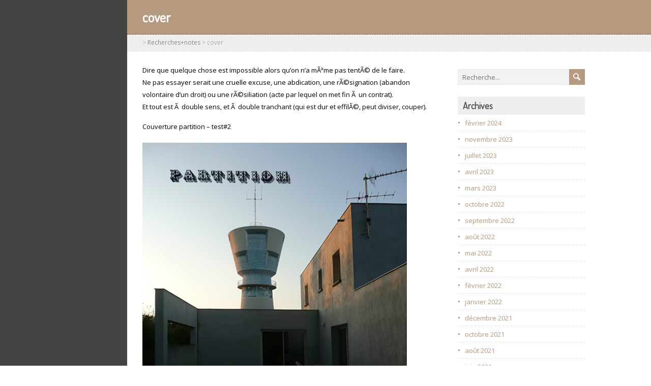

--- FILE ---
content_type: text/html; charset=UTF-8
request_url: http://incident.net/users/julie/wordpress/?p=1961
body_size: 6818
content:
<!DOCTYPE html>
<!--[if IE 7]>
<html class="ie ie7" lang="fr-FR">
<![endif]-->
<!--[if IE 8]>
<html class="ie ie8" lang="fr-FR">
<![endif]-->
<!--[if !(IE 7) | !(IE 8)  ]><!-->
<html lang="fr-FR">
<!--<![endif]-->
<head>
  <meta charset="UTF-8" /> 
  <meta name="viewport" content="width=device-width" />  
  
<title>cover</title>
<style type='text/css'>    html body, #wrapper blockquote, #wrapper q, #wrapper #container #comments .comment, #wrapper #container #comments .comment time, #wrapper #container #commentform .form-allowed-tags, #wrapper #container #commentform p, #wrapper input, #wrapper button, #wrapper select, #wrapper #main-content .post-meta { font-family: "Open Sans", Arial, Helvetica, sans-serif; }</style><meta name='robots' content='max-image-preview:large' />
<link rel='dns-prefetch' href='//fonts.googleapis.com' />
<link rel="alternate" type="application/rss+xml" title=" &raquo; Flux" href="http://incident.net/users/julie/wordpress/?feed=rss2" />
<link rel="alternate" type="application/rss+xml" title=" &raquo; Flux des commentaires" href="http://incident.net/users/julie/wordpress/?feed=comments-rss2" />
<script type="text/javascript">
window._wpemojiSettings = {"baseUrl":"https:\/\/s.w.org\/images\/core\/emoji\/14.0.0\/72x72\/","ext":".png","svgUrl":"https:\/\/s.w.org\/images\/core\/emoji\/14.0.0\/svg\/","svgExt":".svg","source":{"concatemoji":"http:\/\/incident.net\/users\/julie\/wordpress\/wp-includes\/js\/wp-emoji-release.min.js?ver=6.3.7"}};
/*! This file is auto-generated */
!function(i,n){var o,s,e;function c(e){try{var t={supportTests:e,timestamp:(new Date).valueOf()};sessionStorage.setItem(o,JSON.stringify(t))}catch(e){}}function p(e,t,n){e.clearRect(0,0,e.canvas.width,e.canvas.height),e.fillText(t,0,0);var t=new Uint32Array(e.getImageData(0,0,e.canvas.width,e.canvas.height).data),r=(e.clearRect(0,0,e.canvas.width,e.canvas.height),e.fillText(n,0,0),new Uint32Array(e.getImageData(0,0,e.canvas.width,e.canvas.height).data));return t.every(function(e,t){return e===r[t]})}function u(e,t,n){switch(t){case"flag":return n(e,"\ud83c\udff3\ufe0f\u200d\u26a7\ufe0f","\ud83c\udff3\ufe0f\u200b\u26a7\ufe0f")?!1:!n(e,"\ud83c\uddfa\ud83c\uddf3","\ud83c\uddfa\u200b\ud83c\uddf3")&&!n(e,"\ud83c\udff4\udb40\udc67\udb40\udc62\udb40\udc65\udb40\udc6e\udb40\udc67\udb40\udc7f","\ud83c\udff4\u200b\udb40\udc67\u200b\udb40\udc62\u200b\udb40\udc65\u200b\udb40\udc6e\u200b\udb40\udc67\u200b\udb40\udc7f");case"emoji":return!n(e,"\ud83e\udef1\ud83c\udffb\u200d\ud83e\udef2\ud83c\udfff","\ud83e\udef1\ud83c\udffb\u200b\ud83e\udef2\ud83c\udfff")}return!1}function f(e,t,n){var r="undefined"!=typeof WorkerGlobalScope&&self instanceof WorkerGlobalScope?new OffscreenCanvas(300,150):i.createElement("canvas"),a=r.getContext("2d",{willReadFrequently:!0}),o=(a.textBaseline="top",a.font="600 32px Arial",{});return e.forEach(function(e){o[e]=t(a,e,n)}),o}function t(e){var t=i.createElement("script");t.src=e,t.defer=!0,i.head.appendChild(t)}"undefined"!=typeof Promise&&(o="wpEmojiSettingsSupports",s=["flag","emoji"],n.supports={everything:!0,everythingExceptFlag:!0},e=new Promise(function(e){i.addEventListener("DOMContentLoaded",e,{once:!0})}),new Promise(function(t){var n=function(){try{var e=JSON.parse(sessionStorage.getItem(o));if("object"==typeof e&&"number"==typeof e.timestamp&&(new Date).valueOf()<e.timestamp+604800&&"object"==typeof e.supportTests)return e.supportTests}catch(e){}return null}();if(!n){if("undefined"!=typeof Worker&&"undefined"!=typeof OffscreenCanvas&&"undefined"!=typeof URL&&URL.createObjectURL&&"undefined"!=typeof Blob)try{var e="postMessage("+f.toString()+"("+[JSON.stringify(s),u.toString(),p.toString()].join(",")+"));",r=new Blob([e],{type:"text/javascript"}),a=new Worker(URL.createObjectURL(r),{name:"wpTestEmojiSupports"});return void(a.onmessage=function(e){c(n=e.data),a.terminate(),t(n)})}catch(e){}c(n=f(s,u,p))}t(n)}).then(function(e){for(var t in e)n.supports[t]=e[t],n.supports.everything=n.supports.everything&&n.supports[t],"flag"!==t&&(n.supports.everythingExceptFlag=n.supports.everythingExceptFlag&&n.supports[t]);n.supports.everythingExceptFlag=n.supports.everythingExceptFlag&&!n.supports.flag,n.DOMReady=!1,n.readyCallback=function(){n.DOMReady=!0}}).then(function(){return e}).then(function(){var e;n.supports.everything||(n.readyCallback(),(e=n.source||{}).concatemoji?t(e.concatemoji):e.wpemoji&&e.twemoji&&(t(e.twemoji),t(e.wpemoji)))}))}((window,document),window._wpemojiSettings);
</script>
<style type="text/css">
img.wp-smiley,
img.emoji {
	display: inline !important;
	border: none !important;
	box-shadow: none !important;
	height: 1em !important;
	width: 1em !important;
	margin: 0 0.07em !important;
	vertical-align: -0.1em !important;
	background: none !important;
	padding: 0 !important;
}
</style>
	<link rel='stylesheet' id='wp-block-library-css' href='http://incident.net/users/julie/wordpress/wp-includes/css/dist/block-library/style.min.css?ver=6.3.7' type='text/css' media='all' />
<style id='classic-theme-styles-inline-css' type='text/css'>
/*! This file is auto-generated */
.wp-block-button__link{color:#fff;background-color:#32373c;border-radius:9999px;box-shadow:none;text-decoration:none;padding:calc(.667em + 2px) calc(1.333em + 2px);font-size:1.125em}.wp-block-file__button{background:#32373c;color:#fff;text-decoration:none}
</style>
<style id='global-styles-inline-css' type='text/css'>
body{--wp--preset--color--black: #000000;--wp--preset--color--cyan-bluish-gray: #abb8c3;--wp--preset--color--white: #ffffff;--wp--preset--color--pale-pink: #f78da7;--wp--preset--color--vivid-red: #cf2e2e;--wp--preset--color--luminous-vivid-orange: #ff6900;--wp--preset--color--luminous-vivid-amber: #fcb900;--wp--preset--color--light-green-cyan: #7bdcb5;--wp--preset--color--vivid-green-cyan: #00d084;--wp--preset--color--pale-cyan-blue: #8ed1fc;--wp--preset--color--vivid-cyan-blue: #0693e3;--wp--preset--color--vivid-purple: #9b51e0;--wp--preset--gradient--vivid-cyan-blue-to-vivid-purple: linear-gradient(135deg,rgba(6,147,227,1) 0%,rgb(155,81,224) 100%);--wp--preset--gradient--light-green-cyan-to-vivid-green-cyan: linear-gradient(135deg,rgb(122,220,180) 0%,rgb(0,208,130) 100%);--wp--preset--gradient--luminous-vivid-amber-to-luminous-vivid-orange: linear-gradient(135deg,rgba(252,185,0,1) 0%,rgba(255,105,0,1) 100%);--wp--preset--gradient--luminous-vivid-orange-to-vivid-red: linear-gradient(135deg,rgba(255,105,0,1) 0%,rgb(207,46,46) 100%);--wp--preset--gradient--very-light-gray-to-cyan-bluish-gray: linear-gradient(135deg,rgb(238,238,238) 0%,rgb(169,184,195) 100%);--wp--preset--gradient--cool-to-warm-spectrum: linear-gradient(135deg,rgb(74,234,220) 0%,rgb(151,120,209) 20%,rgb(207,42,186) 40%,rgb(238,44,130) 60%,rgb(251,105,98) 80%,rgb(254,248,76) 100%);--wp--preset--gradient--blush-light-purple: linear-gradient(135deg,rgb(255,206,236) 0%,rgb(152,150,240) 100%);--wp--preset--gradient--blush-bordeaux: linear-gradient(135deg,rgb(254,205,165) 0%,rgb(254,45,45) 50%,rgb(107,0,62) 100%);--wp--preset--gradient--luminous-dusk: linear-gradient(135deg,rgb(255,203,112) 0%,rgb(199,81,192) 50%,rgb(65,88,208) 100%);--wp--preset--gradient--pale-ocean: linear-gradient(135deg,rgb(255,245,203) 0%,rgb(182,227,212) 50%,rgb(51,167,181) 100%);--wp--preset--gradient--electric-grass: linear-gradient(135deg,rgb(202,248,128) 0%,rgb(113,206,126) 100%);--wp--preset--gradient--midnight: linear-gradient(135deg,rgb(2,3,129) 0%,rgb(40,116,252) 100%);--wp--preset--font-size--small: 13px;--wp--preset--font-size--medium: 20px;--wp--preset--font-size--large: 36px;--wp--preset--font-size--x-large: 42px;--wp--preset--spacing--20: 0.44rem;--wp--preset--spacing--30: 0.67rem;--wp--preset--spacing--40: 1rem;--wp--preset--spacing--50: 1.5rem;--wp--preset--spacing--60: 2.25rem;--wp--preset--spacing--70: 3.38rem;--wp--preset--spacing--80: 5.06rem;--wp--preset--shadow--natural: 6px 6px 9px rgba(0, 0, 0, 0.2);--wp--preset--shadow--deep: 12px 12px 50px rgba(0, 0, 0, 0.4);--wp--preset--shadow--sharp: 6px 6px 0px rgba(0, 0, 0, 0.2);--wp--preset--shadow--outlined: 6px 6px 0px -3px rgba(255, 255, 255, 1), 6px 6px rgba(0, 0, 0, 1);--wp--preset--shadow--crisp: 6px 6px 0px rgba(0, 0, 0, 1);}:where(.is-layout-flex){gap: 0.5em;}:where(.is-layout-grid){gap: 0.5em;}body .is-layout-flow > .alignleft{float: left;margin-inline-start: 0;margin-inline-end: 2em;}body .is-layout-flow > .alignright{float: right;margin-inline-start: 2em;margin-inline-end: 0;}body .is-layout-flow > .aligncenter{margin-left: auto !important;margin-right: auto !important;}body .is-layout-constrained > .alignleft{float: left;margin-inline-start: 0;margin-inline-end: 2em;}body .is-layout-constrained > .alignright{float: right;margin-inline-start: 2em;margin-inline-end: 0;}body .is-layout-constrained > .aligncenter{margin-left: auto !important;margin-right: auto !important;}body .is-layout-constrained > :where(:not(.alignleft):not(.alignright):not(.alignfull)){max-width: var(--wp--style--global--content-size);margin-left: auto !important;margin-right: auto !important;}body .is-layout-constrained > .alignwide{max-width: var(--wp--style--global--wide-size);}body .is-layout-flex{display: flex;}body .is-layout-flex{flex-wrap: wrap;align-items: center;}body .is-layout-flex > *{margin: 0;}body .is-layout-grid{display: grid;}body .is-layout-grid > *{margin: 0;}:where(.wp-block-columns.is-layout-flex){gap: 2em;}:where(.wp-block-columns.is-layout-grid){gap: 2em;}:where(.wp-block-post-template.is-layout-flex){gap: 1.25em;}:where(.wp-block-post-template.is-layout-grid){gap: 1.25em;}.has-black-color{color: var(--wp--preset--color--black) !important;}.has-cyan-bluish-gray-color{color: var(--wp--preset--color--cyan-bluish-gray) !important;}.has-white-color{color: var(--wp--preset--color--white) !important;}.has-pale-pink-color{color: var(--wp--preset--color--pale-pink) !important;}.has-vivid-red-color{color: var(--wp--preset--color--vivid-red) !important;}.has-luminous-vivid-orange-color{color: var(--wp--preset--color--luminous-vivid-orange) !important;}.has-luminous-vivid-amber-color{color: var(--wp--preset--color--luminous-vivid-amber) !important;}.has-light-green-cyan-color{color: var(--wp--preset--color--light-green-cyan) !important;}.has-vivid-green-cyan-color{color: var(--wp--preset--color--vivid-green-cyan) !important;}.has-pale-cyan-blue-color{color: var(--wp--preset--color--pale-cyan-blue) !important;}.has-vivid-cyan-blue-color{color: var(--wp--preset--color--vivid-cyan-blue) !important;}.has-vivid-purple-color{color: var(--wp--preset--color--vivid-purple) !important;}.has-black-background-color{background-color: var(--wp--preset--color--black) !important;}.has-cyan-bluish-gray-background-color{background-color: var(--wp--preset--color--cyan-bluish-gray) !important;}.has-white-background-color{background-color: var(--wp--preset--color--white) !important;}.has-pale-pink-background-color{background-color: var(--wp--preset--color--pale-pink) !important;}.has-vivid-red-background-color{background-color: var(--wp--preset--color--vivid-red) !important;}.has-luminous-vivid-orange-background-color{background-color: var(--wp--preset--color--luminous-vivid-orange) !important;}.has-luminous-vivid-amber-background-color{background-color: var(--wp--preset--color--luminous-vivid-amber) !important;}.has-light-green-cyan-background-color{background-color: var(--wp--preset--color--light-green-cyan) !important;}.has-vivid-green-cyan-background-color{background-color: var(--wp--preset--color--vivid-green-cyan) !important;}.has-pale-cyan-blue-background-color{background-color: var(--wp--preset--color--pale-cyan-blue) !important;}.has-vivid-cyan-blue-background-color{background-color: var(--wp--preset--color--vivid-cyan-blue) !important;}.has-vivid-purple-background-color{background-color: var(--wp--preset--color--vivid-purple) !important;}.has-black-border-color{border-color: var(--wp--preset--color--black) !important;}.has-cyan-bluish-gray-border-color{border-color: var(--wp--preset--color--cyan-bluish-gray) !important;}.has-white-border-color{border-color: var(--wp--preset--color--white) !important;}.has-pale-pink-border-color{border-color: var(--wp--preset--color--pale-pink) !important;}.has-vivid-red-border-color{border-color: var(--wp--preset--color--vivid-red) !important;}.has-luminous-vivid-orange-border-color{border-color: var(--wp--preset--color--luminous-vivid-orange) !important;}.has-luminous-vivid-amber-border-color{border-color: var(--wp--preset--color--luminous-vivid-amber) !important;}.has-light-green-cyan-border-color{border-color: var(--wp--preset--color--light-green-cyan) !important;}.has-vivid-green-cyan-border-color{border-color: var(--wp--preset--color--vivid-green-cyan) !important;}.has-pale-cyan-blue-border-color{border-color: var(--wp--preset--color--pale-cyan-blue) !important;}.has-vivid-cyan-blue-border-color{border-color: var(--wp--preset--color--vivid-cyan-blue) !important;}.has-vivid-purple-border-color{border-color: var(--wp--preset--color--vivid-purple) !important;}.has-vivid-cyan-blue-to-vivid-purple-gradient-background{background: var(--wp--preset--gradient--vivid-cyan-blue-to-vivid-purple) !important;}.has-light-green-cyan-to-vivid-green-cyan-gradient-background{background: var(--wp--preset--gradient--light-green-cyan-to-vivid-green-cyan) !important;}.has-luminous-vivid-amber-to-luminous-vivid-orange-gradient-background{background: var(--wp--preset--gradient--luminous-vivid-amber-to-luminous-vivid-orange) !important;}.has-luminous-vivid-orange-to-vivid-red-gradient-background{background: var(--wp--preset--gradient--luminous-vivid-orange-to-vivid-red) !important;}.has-very-light-gray-to-cyan-bluish-gray-gradient-background{background: var(--wp--preset--gradient--very-light-gray-to-cyan-bluish-gray) !important;}.has-cool-to-warm-spectrum-gradient-background{background: var(--wp--preset--gradient--cool-to-warm-spectrum) !important;}.has-blush-light-purple-gradient-background{background: var(--wp--preset--gradient--blush-light-purple) !important;}.has-blush-bordeaux-gradient-background{background: var(--wp--preset--gradient--blush-bordeaux) !important;}.has-luminous-dusk-gradient-background{background: var(--wp--preset--gradient--luminous-dusk) !important;}.has-pale-ocean-gradient-background{background: var(--wp--preset--gradient--pale-ocean) !important;}.has-electric-grass-gradient-background{background: var(--wp--preset--gradient--electric-grass) !important;}.has-midnight-gradient-background{background: var(--wp--preset--gradient--midnight) !important;}.has-small-font-size{font-size: var(--wp--preset--font-size--small) !important;}.has-medium-font-size{font-size: var(--wp--preset--font-size--medium) !important;}.has-large-font-size{font-size: var(--wp--preset--font-size--large) !important;}.has-x-large-font-size{font-size: var(--wp--preset--font-size--x-large) !important;}
.wp-block-navigation a:where(:not(.wp-element-button)){color: inherit;}
:where(.wp-block-post-template.is-layout-flex){gap: 1.25em;}:where(.wp-block-post-template.is-layout-grid){gap: 1.25em;}
:where(.wp-block-columns.is-layout-flex){gap: 2em;}:where(.wp-block-columns.is-layout-grid){gap: 2em;}
.wp-block-pullquote{font-size: 1.5em;line-height: 1.6;}
</style>
<link rel='stylesheet' id='maryanne-google-font1-css' href='//fonts.googleapis.com/css?family=Open+Sans&#038;ver=6.3.7' type='text/css' media='all' />
<link rel='stylesheet' id='maryanne-style-tan-css' href='http://incident.net/users/julie/wordpress/wp-content/themes/maryanne/css/tan.css?ver=6.3.7' type='text/css' media='all' />
<link rel='stylesheet' id='maryanne-style-css' href='http://incident.net/users/julie/wordpress/wp-content/themes/maryanne/style.css?ver=6.3.7' type='text/css' media='all' />
<link rel='stylesheet' id='maryanne-google-font-default-css' href='//fonts.googleapis.com/css?family=Dosis&#038;subset=latin%2Clatin-ext&#038;ver=6.3.7' type='text/css' media='all' />
<script type='text/javascript' src='http://incident.net/users/julie/wordpress/wp-includes/js/jquery/jquery.min.js?ver=3.7.0' id='jquery-core-js'></script>
<script type='text/javascript' src='http://incident.net/users/julie/wordpress/wp-includes/js/jquery/jquery-migrate.min.js?ver=3.4.1' id='jquery-migrate-js'></script>
<!--[if lt IE 9]>
<script type='text/javascript' src='http://incident.net/users/julie/wordpress/wp-content/themes/maryanne/js/html5.js?ver=3.6' id='maryanne-html5-ie-js'></script>
<![endif]-->
<link rel="https://api.w.org/" href="http://incident.net/users/julie/wordpress/index.php?rest_route=/" /><link rel="alternate" type="application/json" href="http://incident.net/users/julie/wordpress/index.php?rest_route=/wp/v2/posts/1961" /><link rel="EditURI" type="application/rsd+xml" title="RSD" href="http://incident.net/users/julie/wordpress/xmlrpc.php?rsd" />
<meta name="generator" content="WordPress 6.3.7" />
<link rel="canonical" href="http://incident.net/users/julie/wordpress/?p=1961" />
<link rel='shortlink' href='http://incident.net/users/julie/wordpress/?p=1961' />
<link rel="alternate" type="application/json+oembed" href="http://incident.net/users/julie/wordpress/index.php?rest_route=%2Foembed%2F1.0%2Fembed&#038;url=http%3A%2F%2Fincident.net%2Fusers%2Fjulie%2Fwordpress%2F%3Fp%3D1961" />
<link rel="alternate" type="text/xml+oembed" href="http://incident.net/users/julie/wordpress/index.php?rest_route=%2Foembed%2F1.0%2Fembed&#038;url=http%3A%2F%2Fincident.net%2Fusers%2Fjulie%2Fwordpress%2F%3Fp%3D1961&#038;format=xml" />
<script type="text/javascript" src="http://incident.net/users/julie/wordpress/wp-content/plugins/quicktime-embed/qtobject.js"></script>
<style type="text/css" id="custom-background-css">
body.custom-background { background-color: #ffffff; }
</style>
	  
</head>
 
<body class="post-template-default single single-post postid-1961 single-format-standard custom-background" id="wrapper">  
<div id="left-sidebar">
    <div class="site-headline-box">
      <p class="site-title"><a href="http://incident.net/users/julie/wordpress/"></a></p>
      <p class="site-description"></p>
    </div>
    <div class="menu-box">
    </div>
</div> <!-- end of left-sidebar -->
  
<div id="container">
  <div id="headline-wrapper">
    <h1 class="content-headline">cover</h1>
  </div>  
<div id="breadcrumb-navigation"><p><!-- Breadcrumb NavXT 7.2.0 -->
<span property="itemListElement" typeof="ListItem"><a property="item" typeof="WebPage" title="Go to ." href="http://incident.net/users/julie/wordpress" class="home" ><span property="name"></span></a><meta property="position" content="1"></span> &gt; <span property="itemListElement" typeof="ListItem"><a property="item" typeof="WebPage" title="Go to the Recherches+notes Catégorie archives." href="http://incident.net/users/julie/wordpress/?cat=12" class="taxonomy category" ><span property="name">Recherches+notes</span></a><meta property="position" content="2"></span> &gt; <span property="itemListElement" typeof="ListItem"><span property="name" class="post post-post current-item">cover</span><meta property="url" content="http://incident.net/users/julie/wordpress/?p=1961"><meta property="position" content="3"></span></p></div>  
  <div id="main-content">    
    <div id="content">    
      <div class="entry-content">
<p>Dire que quelque chose est impossible alors qu&rsquo;on n&rsquo;a mÃªme pas tentÃ© de le faire.<br />
Ne pas essayer serait une cruelle excuse, une abdication, une rÃ©signation (abandon volontaire d&rsquo;un droit) ou une rÃ©siliation (acte par lequel on met fin Ã  un contrat).<br />
Et tout est Ã  double sens, et Ã  double tranchant (qui est dur et effilÃ©, peut diviser, couper).</p>
<p>Couverture partition &#8211; test#2</p>
<p><img decoding="async" fetchpriority="high" width="520" height="530" class="alignnone size-full wp-image-1962" title="partition_Julie_morel" src="http://incident.net/users/julie/wordpress/wp-content/uploads/2010/05/partition_Julie_morel.jpg" alt="partition_Julie_morel" srcset="http://incident.net/users/julie/wordpress/wp-content/uploads/2010/05/partition_Julie_morel.jpg 520w, http://incident.net/users/julie/wordpress/wp-content/uploads/2010/05/partition_Julie_morel-470x480.jpg 470w" sizes="(max-width: 520px) 100vw, 520px" /></p>
<div id="maryanne-post-nav" class="navigation" role="navigation">
	<div class="nav-wrapper">
  <p class="nav-previous"><a href="http://incident.net/users/julie/wordpress/?p=1953" title="Edition CD">&larr; Article précédent</a></p>
	<p class="nav-next"><a href="http://incident.net/users/julie/wordpress/?p=1976" title="La fabrique du commun au 104, les 26/27/28 mai 2010">Article suivant &rarr;</a></p>
   </div>
</div>

<div id="comments" class="comments-area comments-area-post">

	
	
</div><!-- #comments .comments-area -->      </div>  
    </div> <!-- end of content -->
<aside id="sidebar">
<div id="search-6" class="sidebar-widget widget_search"><form id="searchform" method="get" action="http://incident.net/users/julie/wordpress/">
  <div class="searchform-wrapper"><input type="text" value="" name="s" id="s" placeholder="Recherche..." />
  <input type="image" src="http://incident.net/users/julie/wordpress/wp-content/themes/maryanne/images/empty.gif" class="send" name="searchsubmit" alt="send" /></div>
</form></div><div id="archives-3" class="sidebar-widget widget_archive"><p class="sidebar-headline">Archives</p>
			<ul>
					<li><a href='http://incident.net/users/julie/wordpress/?m=202402'>février 2024</a></li>
	<li><a href='http://incident.net/users/julie/wordpress/?m=202311'>novembre 2023</a></li>
	<li><a href='http://incident.net/users/julie/wordpress/?m=202307'>juillet 2023</a></li>
	<li><a href='http://incident.net/users/julie/wordpress/?m=202304'>avril 2023</a></li>
	<li><a href='http://incident.net/users/julie/wordpress/?m=202303'>mars 2023</a></li>
	<li><a href='http://incident.net/users/julie/wordpress/?m=202210'>octobre 2022</a></li>
	<li><a href='http://incident.net/users/julie/wordpress/?m=202209'>septembre 2022</a></li>
	<li><a href='http://incident.net/users/julie/wordpress/?m=202208'>août 2022</a></li>
	<li><a href='http://incident.net/users/julie/wordpress/?m=202205'>mai 2022</a></li>
	<li><a href='http://incident.net/users/julie/wordpress/?m=202204'>avril 2022</a></li>
	<li><a href='http://incident.net/users/julie/wordpress/?m=202202'>février 2022</a></li>
	<li><a href='http://incident.net/users/julie/wordpress/?m=202201'>janvier 2022</a></li>
	<li><a href='http://incident.net/users/julie/wordpress/?m=202112'>décembre 2021</a></li>
	<li><a href='http://incident.net/users/julie/wordpress/?m=202110'>octobre 2021</a></li>
	<li><a href='http://incident.net/users/julie/wordpress/?m=202108'>août 2021</a></li>
	<li><a href='http://incident.net/users/julie/wordpress/?m=202106'>juin 2021</a></li>
	<li><a href='http://incident.net/users/julie/wordpress/?m=202101'>janvier 2021</a></li>
	<li><a href='http://incident.net/users/julie/wordpress/?m=202012'>décembre 2020</a></li>
	<li><a href='http://incident.net/users/julie/wordpress/?m=202009'>septembre 2020</a></li>
	<li><a href='http://incident.net/users/julie/wordpress/?m=202007'>juillet 2020</a></li>
	<li><a href='http://incident.net/users/julie/wordpress/?m=202003'>mars 2020</a></li>
	<li><a href='http://incident.net/users/julie/wordpress/?m=202002'>février 2020</a></li>
	<li><a href='http://incident.net/users/julie/wordpress/?m=202001'>janvier 2020</a></li>
	<li><a href='http://incident.net/users/julie/wordpress/?m=201912'>décembre 2019</a></li>
	<li><a href='http://incident.net/users/julie/wordpress/?m=201910'>octobre 2019</a></li>
	<li><a href='http://incident.net/users/julie/wordpress/?m=201907'>juillet 2019</a></li>
	<li><a href='http://incident.net/users/julie/wordpress/?m=201905'>mai 2019</a></li>
	<li><a href='http://incident.net/users/julie/wordpress/?m=201904'>avril 2019</a></li>
	<li><a href='http://incident.net/users/julie/wordpress/?m=201903'>mars 2019</a></li>
	<li><a href='http://incident.net/users/julie/wordpress/?m=201902'>février 2019</a></li>
	<li><a href='http://incident.net/users/julie/wordpress/?m=201901'>janvier 2019</a></li>
	<li><a href='http://incident.net/users/julie/wordpress/?m=201811'>novembre 2018</a></li>
	<li><a href='http://incident.net/users/julie/wordpress/?m=201810'>octobre 2018</a></li>
	<li><a href='http://incident.net/users/julie/wordpress/?m=201808'>août 2018</a></li>
	<li><a href='http://incident.net/users/julie/wordpress/?m=201804'>avril 2018</a></li>
	<li><a href='http://incident.net/users/julie/wordpress/?m=201803'>mars 2018</a></li>
	<li><a href='http://incident.net/users/julie/wordpress/?m=201801'>janvier 2018</a></li>
	<li><a href='http://incident.net/users/julie/wordpress/?m=201712'>décembre 2017</a></li>
	<li><a href='http://incident.net/users/julie/wordpress/?m=201711'>novembre 2017</a></li>
	<li><a href='http://incident.net/users/julie/wordpress/?m=201710'>octobre 2017</a></li>
	<li><a href='http://incident.net/users/julie/wordpress/?m=201709'>septembre 2017</a></li>
	<li><a href='http://incident.net/users/julie/wordpress/?m=201708'>août 2017</a></li>
	<li><a href='http://incident.net/users/julie/wordpress/?m=201707'>juillet 2017</a></li>
	<li><a href='http://incident.net/users/julie/wordpress/?m=201705'>mai 2017</a></li>
	<li><a href='http://incident.net/users/julie/wordpress/?m=201702'>février 2017</a></li>
	<li><a href='http://incident.net/users/julie/wordpress/?m=201609'>septembre 2016</a></li>
	<li><a href='http://incident.net/users/julie/wordpress/?m=201606'>juin 2016</a></li>
	<li><a href='http://incident.net/users/julie/wordpress/?m=201605'>mai 2016</a></li>
	<li><a href='http://incident.net/users/julie/wordpress/?m=201603'>mars 2016</a></li>
	<li><a href='http://incident.net/users/julie/wordpress/?m=201602'>février 2016</a></li>
	<li><a href='http://incident.net/users/julie/wordpress/?m=201601'>janvier 2016</a></li>
	<li><a href='http://incident.net/users/julie/wordpress/?m=201512'>décembre 2015</a></li>
	<li><a href='http://incident.net/users/julie/wordpress/?m=201511'>novembre 2015</a></li>
	<li><a href='http://incident.net/users/julie/wordpress/?m=201508'>août 2015</a></li>
	<li><a href='http://incident.net/users/julie/wordpress/?m=201507'>juillet 2015</a></li>
	<li><a href='http://incident.net/users/julie/wordpress/?m=201505'>mai 2015</a></li>
	<li><a href='http://incident.net/users/julie/wordpress/?m=201504'>avril 2015</a></li>
	<li><a href='http://incident.net/users/julie/wordpress/?m=201503'>mars 2015</a></li>
	<li><a href='http://incident.net/users/julie/wordpress/?m=201502'>février 2015</a></li>
	<li><a href='http://incident.net/users/julie/wordpress/?m=201501'>janvier 2015</a></li>
	<li><a href='http://incident.net/users/julie/wordpress/?m=201412'>décembre 2014</a></li>
	<li><a href='http://incident.net/users/julie/wordpress/?m=201411'>novembre 2014</a></li>
	<li><a href='http://incident.net/users/julie/wordpress/?m=201410'>octobre 2014</a></li>
	<li><a href='http://incident.net/users/julie/wordpress/?m=201409'>septembre 2014</a></li>
	<li><a href='http://incident.net/users/julie/wordpress/?m=201408'>août 2014</a></li>
	<li><a href='http://incident.net/users/julie/wordpress/?m=201407'>juillet 2014</a></li>
	<li><a href='http://incident.net/users/julie/wordpress/?m=201406'>juin 2014</a></li>
	<li><a href='http://incident.net/users/julie/wordpress/?m=201404'>avril 2014</a></li>
	<li><a href='http://incident.net/users/julie/wordpress/?m=201403'>mars 2014</a></li>
	<li><a href='http://incident.net/users/julie/wordpress/?m=201402'>février 2014</a></li>
	<li><a href='http://incident.net/users/julie/wordpress/?m=201401'>janvier 2014</a></li>
	<li><a href='http://incident.net/users/julie/wordpress/?m=201312'>décembre 2013</a></li>
	<li><a href='http://incident.net/users/julie/wordpress/?m=201311'>novembre 2013</a></li>
	<li><a href='http://incident.net/users/julie/wordpress/?m=201310'>octobre 2013</a></li>
	<li><a href='http://incident.net/users/julie/wordpress/?m=201309'>septembre 2013</a></li>
	<li><a href='http://incident.net/users/julie/wordpress/?m=201308'>août 2013</a></li>
	<li><a href='http://incident.net/users/julie/wordpress/?m=201307'>juillet 2013</a></li>
	<li><a href='http://incident.net/users/julie/wordpress/?m=201306'>juin 2013</a></li>
	<li><a href='http://incident.net/users/julie/wordpress/?m=201305'>mai 2013</a></li>
	<li><a href='http://incident.net/users/julie/wordpress/?m=201304'>avril 2013</a></li>
	<li><a href='http://incident.net/users/julie/wordpress/?m=201303'>mars 2013</a></li>
	<li><a href='http://incident.net/users/julie/wordpress/?m=201302'>février 2013</a></li>
	<li><a href='http://incident.net/users/julie/wordpress/?m=201301'>janvier 2013</a></li>
	<li><a href='http://incident.net/users/julie/wordpress/?m=201212'>décembre 2012</a></li>
	<li><a href='http://incident.net/users/julie/wordpress/?m=201211'>novembre 2012</a></li>
	<li><a href='http://incident.net/users/julie/wordpress/?m=201210'>octobre 2012</a></li>
	<li><a href='http://incident.net/users/julie/wordpress/?m=201209'>septembre 2012</a></li>
	<li><a href='http://incident.net/users/julie/wordpress/?m=201208'>août 2012</a></li>
	<li><a href='http://incident.net/users/julie/wordpress/?m=201207'>juillet 2012</a></li>
	<li><a href='http://incident.net/users/julie/wordpress/?m=201206'>juin 2012</a></li>
	<li><a href='http://incident.net/users/julie/wordpress/?m=201205'>mai 2012</a></li>
	<li><a href='http://incident.net/users/julie/wordpress/?m=201204'>avril 2012</a></li>
	<li><a href='http://incident.net/users/julie/wordpress/?m=201203'>mars 2012</a></li>
	<li><a href='http://incident.net/users/julie/wordpress/?m=201202'>février 2012</a></li>
	<li><a href='http://incident.net/users/julie/wordpress/?m=201201'>janvier 2012</a></li>
	<li><a href='http://incident.net/users/julie/wordpress/?m=201112'>décembre 2011</a></li>
	<li><a href='http://incident.net/users/julie/wordpress/?m=201111'>novembre 2011</a></li>
	<li><a href='http://incident.net/users/julie/wordpress/?m=201110'>octobre 2011</a></li>
	<li><a href='http://incident.net/users/julie/wordpress/?m=201109'>septembre 2011</a></li>
	<li><a href='http://incident.net/users/julie/wordpress/?m=201108'>août 2011</a></li>
	<li><a href='http://incident.net/users/julie/wordpress/?m=201106'>juin 2011</a></li>
	<li><a href='http://incident.net/users/julie/wordpress/?m=201105'>mai 2011</a></li>
	<li><a href='http://incident.net/users/julie/wordpress/?m=201103'>mars 2011</a></li>
	<li><a href='http://incident.net/users/julie/wordpress/?m=201102'>février 2011</a></li>
	<li><a href='http://incident.net/users/julie/wordpress/?m=201101'>janvier 2011</a></li>
	<li><a href='http://incident.net/users/julie/wordpress/?m=201012'>décembre 2010</a></li>
	<li><a href='http://incident.net/users/julie/wordpress/?m=201010'>octobre 2010</a></li>
	<li><a href='http://incident.net/users/julie/wordpress/?m=201009'>septembre 2010</a></li>
	<li><a href='http://incident.net/users/julie/wordpress/?m=201008'>août 2010</a></li>
	<li><a href='http://incident.net/users/julie/wordpress/?m=201007'>juillet 2010</a></li>
	<li><a href='http://incident.net/users/julie/wordpress/?m=201006'>juin 2010</a></li>
	<li><a href='http://incident.net/users/julie/wordpress/?m=201005'>mai 2010</a></li>
	<li><a href='http://incident.net/users/julie/wordpress/?m=201004'>avril 2010</a></li>
	<li><a href='http://incident.net/users/julie/wordpress/?m=201003'>mars 2010</a></li>
	<li><a href='http://incident.net/users/julie/wordpress/?m=201002'>février 2010</a></li>
	<li><a href='http://incident.net/users/julie/wordpress/?m=201001'>janvier 2010</a></li>
	<li><a href='http://incident.net/users/julie/wordpress/?m=200912'>décembre 2009</a></li>
	<li><a href='http://incident.net/users/julie/wordpress/?m=200911'>novembre 2009</a></li>
	<li><a href='http://incident.net/users/julie/wordpress/?m=200910'>octobre 2009</a></li>
	<li><a href='http://incident.net/users/julie/wordpress/?m=200909'>septembre 2009</a></li>
	<li><a href='http://incident.net/users/julie/wordpress/?m=200907'>juillet 2009</a></li>
	<li><a href='http://incident.net/users/julie/wordpress/?m=200906'>juin 2009</a></li>
	<li><a href='http://incident.net/users/julie/wordpress/?m=200905'>mai 2009</a></li>
	<li><a href='http://incident.net/users/julie/wordpress/?m=200904'>avril 2009</a></li>
	<li><a href='http://incident.net/users/julie/wordpress/?m=200903'>mars 2009</a></li>
	<li><a href='http://incident.net/users/julie/wordpress/?m=200902'>février 2009</a></li>
	<li><a href='http://incident.net/users/julie/wordpress/?m=200901'>janvier 2009</a></li>
	<li><a href='http://incident.net/users/julie/wordpress/?m=200812'>décembre 2008</a></li>
	<li><a href='http://incident.net/users/julie/wordpress/?m=200811'>novembre 2008</a></li>
	<li><a href='http://incident.net/users/julie/wordpress/?m=200810'>octobre 2008</a></li>
	<li><a href='http://incident.net/users/julie/wordpress/?m=200809'>septembre 2008</a></li>
	<li><a href='http://incident.net/users/julie/wordpress/?m=200808'>août 2008</a></li>
	<li><a href='http://incident.net/users/julie/wordpress/?m=200807'>juillet 2008</a></li>
	<li><a href='http://incident.net/users/julie/wordpress/?m=200806'>juin 2008</a></li>
	<li><a href='http://incident.net/users/julie/wordpress/?m=200805'>mai 2008</a></li>
	<li><a href='http://incident.net/users/julie/wordpress/?m=200804'>avril 2008</a></li>
	<li><a href='http://incident.net/users/julie/wordpress/?m=200803'>mars 2008</a></li>
	<li><a href='http://incident.net/users/julie/wordpress/?m=200802'>février 2008</a></li>
	<li><a href='http://incident.net/users/julie/wordpress/?m=200801'>janvier 2008</a></li>
	<li><a href='http://incident.net/users/julie/wordpress/?m=200712'>décembre 2007</a></li>
	<li><a href='http://incident.net/users/julie/wordpress/?m=200711'>novembre 2007</a></li>
	<li><a href='http://incident.net/users/julie/wordpress/?m=200710'>octobre 2007</a></li>
	<li><a href='http://incident.net/users/julie/wordpress/?m=200709'>septembre 2007</a></li>
	<li><a href='http://incident.net/users/julie/wordpress/?m=200708'>août 2007</a></li>
	<li><a href='http://incident.net/users/julie/wordpress/?m=200707'>juillet 2007</a></li>
	<li><a href='http://incident.net/users/julie/wordpress/?m=200706'>juin 2007</a></li>
	<li><a href='http://incident.net/users/julie/wordpress/?m=200705'>mai 2007</a></li>
	<li><a href='http://incident.net/users/julie/wordpress/?m=200704'>avril 2007</a></li>
	<li><a href='http://incident.net/users/julie/wordpress/?m=200703'>mars 2007</a></li>
	<li><a href='http://incident.net/users/julie/wordpress/?m=200702'>février 2007</a></li>
	<li><a href='http://incident.net/users/julie/wordpress/?m=200701'>janvier 2007</a></li>
	<li><a href='http://incident.net/users/julie/wordpress/?m=200612'>décembre 2006</a></li>
	<li><a href='http://incident.net/users/julie/wordpress/?m=200611'>novembre 2006</a></li>
	<li><a href='http://incident.net/users/julie/wordpress/?m=200610'>octobre 2006</a></li>
	<li><a href='http://incident.net/users/julie/wordpress/?m=200609'>septembre 2006</a></li>
	<li><a href='http://incident.net/users/julie/wordpress/?m=200607'>juillet 2006</a></li>
	<li><a href='http://incident.net/users/julie/wordpress/?m=200606'>juin 2006</a></li>
	<li><a href='http://incident.net/users/julie/wordpress/?m=200602'>février 2006</a></li>
	<li><a href='http://incident.net/users/julie/wordpress/?m=200601'>janvier 2006</a></li>
	<li><a href='http://incident.net/users/julie/wordpress/?m=200512'>décembre 2005</a></li>
	<li><a href='http://incident.net/users/julie/wordpress/?m=200511'>novembre 2005</a></li>
	<li><a href='http://incident.net/users/julie/wordpress/?m=200510'>octobre 2005</a></li>
	<li><a href='http://incident.net/users/julie/wordpress/?m=200509'>septembre 2005</a></li>
	<li><a href='http://incident.net/users/julie/wordpress/?m=200508'>août 2005</a></li>
	<li><a href='http://incident.net/users/julie/wordpress/?m=200505'>mai 2005</a></li>
	<li><a href='http://incident.net/users/julie/wordpress/?m=200504'>avril 2005</a></li>
	<li><a href='http://incident.net/users/julie/wordpress/?m=200502'>février 2005</a></li>
	<li><a href='http://incident.net/users/julie/wordpress/?m=200409'>septembre 2004</a></li>
	<li><a href='http://incident.net/users/julie/wordpress/?m=200406'>juin 2004</a></li>
	<li><a href='http://incident.net/users/julie/wordpress/?m=200405'>mai 2004</a></li>
	<li><a href='http://incident.net/users/julie/wordpress/?m=200404'>avril 2004</a></li>
	<li><a href='http://incident.net/users/julie/wordpress/?m=200401'>janvier 2004</a></li>
	<li><a href='http://incident.net/users/julie/wordpress/?m=200309'>septembre 2003</a></li>
	<li><a href='http://incident.net/users/julie/wordpress/?m=200308'>août 2003</a></li>
	<li><a href='http://incident.net/users/julie/wordpress/?m=200306'>juin 2003</a></li>
	<li><a href='http://incident.net/users/julie/wordpress/?m=200209'>septembre 2002</a></li>
	<li><a href='http://incident.net/users/julie/wordpress/?m=200106'>juin 2001</a></li>
	<li><a href='http://incident.net/users/julie/wordpress/?m=200105'>mai 2001</a></li>
	<li><a href='http://incident.net/users/julie/wordpress/?m=200102'>février 2001</a></li>
	<li><a href='http://incident.net/users/julie/wordpress/?m=200012'>décembre 2000</a></li>
	<li><a href='http://incident.net/users/julie/wordpress/?m=200011'>novembre 2000</a></li>
	<li><a href='http://incident.net/users/julie/wordpress/?m=200008'>août 2000</a></li>
	<li><a href='http://incident.net/users/julie/wordpress/?m=200006'>juin 2000</a></li>
	<li><a href='http://incident.net/users/julie/wordpress/?m=200004'>avril 2000</a></li>
	<li><a href='http://incident.net/users/julie/wordpress/?m=200001'>janvier 2000</a></li>
	<li><a href='http://incident.net/users/julie/wordpress/?m=199912'>décembre 1999</a></li>
	<li><a href='http://incident.net/users/julie/wordpress/?m=199905'>mai 1999</a></li>
	<li><a href='http://incident.net/users/julie/wordpress/?m=199901'>janvier 1999</a></li>
	<li><a href='http://incident.net/users/julie/wordpress/?m=199810'>octobre 1998</a></li>
	<li><a href='http://incident.net/users/julie/wordpress/?m=199809'>septembre 1998</a></li>
	<li><a href='http://incident.net/users/julie/wordpress/?m=199806'>juin 1998</a></li>
	<li><a href='http://incident.net/users/julie/wordpress/?m=199711'>novembre 1997</a></li>
	<li><a href='http://incident.net/users/julie/wordpress/?m=199701'>janvier 1997</a></li>
	<li><a href='http://incident.net/users/julie/wordpress/?m=199612'>décembre 1996</a></li>
	<li><a href='http://incident.net/users/julie/wordpress/?m=199610'>octobre 1996</a></li>
	<li><a href='http://incident.net/users/julie/wordpress/?m=199510'>octobre 1995</a></li>
			</ul>

			</div></aside> <!-- end of sidebar -->
  </div> <!-- end of main-content -->
</div> <!-- end of container -->
<div class="sidebar-background"></div>
<script type='text/javascript' src='http://incident.net/users/julie/wordpress/wp-content/themes/maryanne/js/placeholders.min.js?ver=3.0.2' id='maryanne-placeholders-js'></script>
<script type='text/javascript' src='http://incident.net/users/julie/wordpress/wp-content/themes/maryanne/js/scroll-to-top.js?ver=1.0' id='maryanne-scroll-to-top-js'></script>
<script type='text/javascript' src='http://incident.net/users/julie/wordpress/wp-content/themes/maryanne/js/selectnav.js?ver=0.1' id='maryanne-selectnav-js'></script>
<script type='text/javascript' src='http://incident.net/users/julie/wordpress/wp-content/themes/maryanne/js/responsive.js?ver=1.0' id='maryanne-responsive-js'></script>
         
</body>
</html>